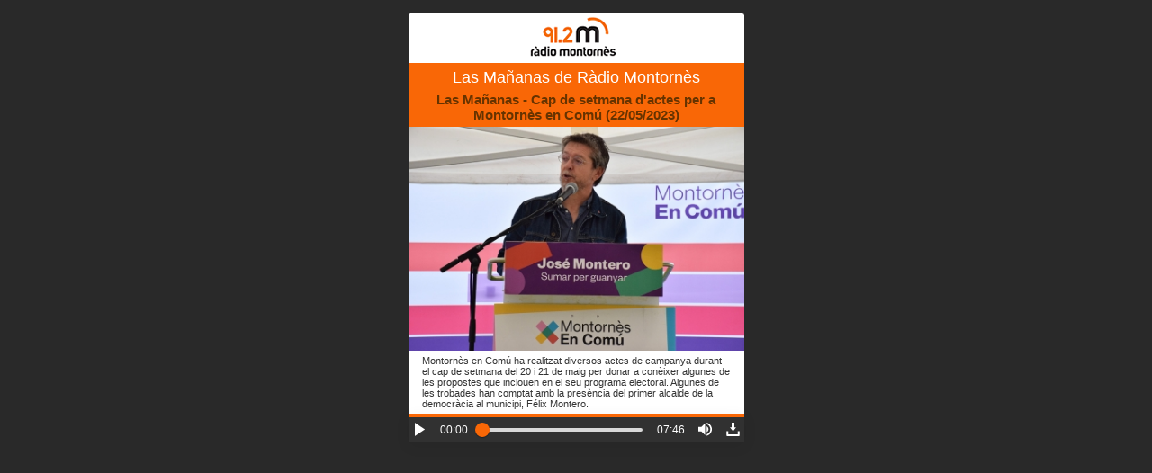

--- FILE ---
content_type: text/html; charset=utf-8
request_url: https://radio.montornes.cat/radios/las-mananas-de-radio-montornes/2023/05/22/las-mananas-cap-de-setmana-d-actes-per-a-montornes-en-comu
body_size: 8428
content:
<!DOCTYPE html PUBLIC "-//W3C//DTD XHTML 1.0 Transitional//EN" "http://www.w3.org/TR/xhtml1/DTD/xhtml1-transitional.dtd">
<html xmlns="http://www.w3.org/1999/xhtml" lang="ca"> <head>
        <script type="text/javascript" src="//ajax.googleapis.com/ajax/libs/jquery/1.7/jquery.min.js"></script>
        <script type="text/javascript" src="//ajax.googleapis.com/ajax/libs/jqueryui/1.8.18/jquery-ui.min.js"></script> <meta http-equiv="Content-Type" content="text/html; charset=utf-8" /> <link rel="stylesheet" type="text/css" media="screen" href="https://radio.montornes.cat/recursos/css/reset.css?v=1689350989" /> <link rel="stylesheet" type="text/css" media="screen" href="https://radio.montornes.cat/recursos/css/estils-pantalla-radio.css?v=1689350989" /> <link href="/radioS3/resources/green-audio-player/dist/css/green-audio-player.min.css" rel="stylesheet" type="text/css" /> <link href="/radioS3/resources/green-audio-player/custom-reproductor-styles/green-audio-player-custom.css" rel="stylesheet" type="text/css" /> <script type="text/javascript" src="/radioS3/resources/green-audio-player/dist/js/green-audio-player.min.js"></script> 
<script type="text/javascript">

  var _gaq = _gaq || [];
  _gaq.push(['_setAccount', 'UA-30150983-1']);
  _gaq.push(['_trackPageview']);

  (function() {
    var ga = document.createElement('script'); ga.type = 'text/javascript'; ga.async = true;
    ga.src = ('https:' == document.location.protocol ? 'https://ssl' : 'http://www') + '.google-analytics.com/ga.js';
    var s = document.getElementsByTagName('script')[0]; s.parentNode.insertBefore(ga, s);
  })();

</script>
<title>Las Mañanas - Cap de setmana d'actes per a Montornès en Comú - Ràdio Montornès</title><script type="text/javascript">$(document).ready(function(){ $('body').data({baseUrl: 'https://radio.montornes.cat', languageBaseUrl: 'https://radio.montornes.cat'}); });</script>
<link rel="stylesheet" href="https://radio.montornes.cat/base/resources/javascript/fancybox/jquery.fancybox-1.3.1.css?v=1646671884" /> 
<link rel="stylesheet" href="https://radio.montornes.cat/base/resources/css/essential.css?v=1646671884" /> 
                        			<style type="text/css">
						
			#fancybox-loading.fancybox-ie div	{ background: transparent; filter: progid:DXImageTransform.Microsoft.AlphaImageLoader(src='https://radio.montornes.cat/base/resources/javascript/fancybox/fancy_loading.png', sizingMethod='scale'); }
			.fancybox-ie #fancybox-close		{ background: transparent; filter: progid:DXImageTransform.Microsoft.AlphaImageLoader(src='https://radio.montornes.cat/base/resources/javascript/fancybox/fancy_close.png', sizingMethod='scale'); }			
			.fancybox-ie #fancybox-title-over	{ background: transparent; filter: progid:DXImageTransform.Microsoft.AlphaImageLoader(src='https://radio.montornes.cat/base/resources/javascript/fancybox/fancy_title_over.png', sizingMethod='scale'); zoom: 1; }
			.fancybox-ie #fancybox-title-left	{ background: transparent; filter: progid:DXImageTransform.Microsoft.AlphaImageLoader(src='https://radio.montornes.cat/base/resources/javascript/fancybox/fancy_title_left.png', sizingMethod='scale'); }
			.fancybox-ie #fancybox-title-main	{ background: transparent; filter: progid:DXImageTransform.Microsoft.AlphaImageLoader(src='https://radio.montornes.cat/base/resources/javascript/fancybox/fancy_title_main.png', sizingMethod='scale'); }
			.fancybox-ie #fancybox-title-right	{ background: transparent; filter: progid:DXImageTransform.Microsoft.AlphaImageLoader(src='https://radio.montornes.cat/base/resources/javascript/fancybox/fancy_title_right.png', sizingMethod='scale'); }
			
			.fancybox-ie #fancybox-left-ico		{ background: transparent; filter: progid:DXImageTransform.Microsoft.AlphaImageLoader(src='https://radio.montornes.cat/base/resources/javascript/fancybox/fancy_nav_left.png', sizingMethod='scale'); }
			.fancybox-ie #fancybox-right-ico	{ background: transparent; filter: progid:DXImageTransform.Microsoft.AlphaImageLoader(src='https://radio.montornes.cat/base/resources/javascript/fancybox/fancy_nav_right.png', sizingMethod='scale'); }
			
			.fancybox-ie .fancy-bg { background: transparent !important; }
			
			.fancybox-ie #fancy-bg-n	{ filter: progid:DXImageTransform.Microsoft.AlphaImageLoader(src='https://radio.montornes.cat/base/resources/javascript/fancybox/fancy_shadow_n.png', sizingMethod='scale'); }
			.fancybox-ie #fancy-bg-ne	{ filter: progid:DXImageTransform.Microsoft.AlphaImageLoader(src='https://radio.montornes.cat/base/resources/javascript/fancybox/fancy_shadow_ne.png', sizingMethod='scale'); }
			.fancybox-ie #fancy-bg-e	{ filter: progid:DXImageTransform.Microsoft.AlphaImageLoader(src='https://radio.montornes.cat/base/resources/javascript/fancybox/fancy_shadow_e.png', sizingMethod='scale'); }
			.fancybox-ie #fancy-bg-se	{ filter: progid:DXImageTransform.Microsoft.AlphaImageLoader(src='https://radio.montornes.cat/base/resources/javascript/fancybox/fancy_shadow_se.png', sizingMethod='scale'); }
			.fancybox-ie #fancy-bg-s	{ filter: progid:DXImageTransform.Microsoft.AlphaImageLoader(src='https://radio.montornes.cat/base/resources/javascript/fancybox/fancy_shadow_s.png', sizingMethod='scale'); }
			.fancybox-ie #fancy-bg-sw	{ filter: progid:DXImageTransform.Microsoft.AlphaImageLoader(src='https://radio.montornes.cat/base/resources/javascript/fancybox/fancy_shadow_sw.png', sizingMethod='scale'); }
			.fancybox-ie #fancy-bg-w	{ filter: progid:DXImageTransform.Microsoft.AlphaImageLoader(src='https://radio.montornes.cat/base/resources/javascript/fancybox/fancy_shadow_w.png', sizingMethod='scale'); }
			.fancybox-ie #fancy-bg-nw	{ filter: progid:DXImageTransform.Microsoft.AlphaImageLoader(src='https://radio.montornes.cat/base/resources/javascript/fancybox/fancy_shadow_nw.png', sizingMethod='scale'); }
			</style>
			<script type="text/javascript">
			jQuery(function() {
				jQuery('.brcm-image a[rel=brcm-group-images]').fancybox({type:'image'});
			});
			</script>			
		
</head> <body> <div class="envoltori-reproductor"> <div class="brcm-radio-module"> <div class="brcm-cms-flash-messages"></div>
<script type="text/javascript">

$(document).ready(function(){
	var ua = navigator.userAgent;
	var re  = new RegExp("MSIE ([0-9]{1,}[\.0-9]{0,})");
});

</script>


	<div class="brcm-listen">
	
        <div class="brcm-program-info">

            <h1 class="brcm-program">Las Mañanas de Ràdio Montornès</h1>
            <h2 class="brcm-edition">Las Mañanas - Cap de setmana d'actes per a Montornès en Comú (22/05/2023)</h2>
                                        <div class="podcast_detail">
                    <img class="podcast_detail-image" alt="Las Mañanas - Cap de setmana d'actes per a Montornès en Comú" src="https://radio.montornes.cat/imatge/9698/23052023%20Jose%20Montero%20Montornes%20en%20Comu%201a.jpg?amplada-maxima=400">
                </div>
                        <div class="brcm-edition-description"><p>Montornès en Comú ha realitzat diversos actes de campanya durant el cap de setmana del 20 i 21 de maig per donar a conèixer algunes de les propostes que inclouen en el seu programa electoral. Algunes de les trobades han comptat amb la presència del primer alcalde de la democràcia al municipi, Félix Montero.</p></div>
        </div> <!-- end of brcm-program-info -->

        <div class="green-player player-accessible individual">
            <audio>
                <source src="//radio_montornes_cat.s3.amazonaws.com/20230522_LM_Noti_Acte_Central_Montornes_En_Comu.mp3" type="audio/mpeg">
            </audio>
        </div>
	</div>

<script type="text/javascript">
	jQuery(document).ready(function() {
        new GreenAudioPlayer('.green-player');

        GreenAudioPlayer.init({
            stopOthersOnPlay: true,
            enableKeystrokes: true,
            showTooltips: true,
            showDownloadButton: true
        });

		$('.download__link').click(function(e) {
			e.preventDefault();

			$.post('').success(function (data) {
				window.location.assign("http://radio_montornes_cat.s3.amazonaws.com/20230522_LM_Noti_Acte_Central_Montornes_En_Comu.mp3");
			});

		});
	});
</script>
 </div> <!-- end of brcm-radio-module --> </div> <!-- end of envoltori-reproductor --> <script type="text/javascript" src="https://radio.montornes.cat/base/resources/javascript/fancybox/jquery.fancybox-1.3.1.js?v=1646671884"></script> 

</body> </html>

--- FILE ---
content_type: text/css
request_url: https://radio.montornes.cat/recursos/css/reset.css?v=1689350989
body_size: -22
content:
body,div,dl,dt,dd,ul,li,h1,h2,h3,h4,h5,h6,pre,form,fieldset,input,textarea,p,blockquote,th,td { 
	margin:0;
	padding:0;
}

table {
	border-collapse:collapse;
	border-spacing:0;
}

fieldset,img { 
	border:0;
}

ul {
	list-style:none;
}

caption,th {
	text-align:left;
}

h1,h2,h3,h4,h5,h6 {
	font-size:100%;
	font-weight:normal;
}

abbr,acronym { border:0;
}


--- FILE ---
content_type: text/css
request_url: https://radio.montornes.cat/recursos/css/estils-pantalla-radio.css?v=1689350989
body_size: 4040
content:
html,body {height:100%}

body {
font-family:Arial, Helvetica, sans-serif;
font-size:76%;
color:#333333;
background-color:#E0E0E0;
}

/***********************************************
estructura
***********************************************/

div.envoltori-general-1 {
background:transparent url(../images/fons-envoltori-1.jpg) 0 0 repeat-x;
}

div.envoltori-general-2 {
width:1000px;
margin:0 auto;
padding:1px 0;
background:transparent url(../images/fons-envoltori-2.jpg) 0 0 no-repeat;
}

div.capcalera {
margin:7px auto 6px auto;
width:799px;
background:white url(../images/fons-caixa-inferior.gif) left bottom no-repeat;
overflow:hidden;
}
	
	div.capcalera h1 {
	float:left;
	width:198px;
	}
	
	div.capcalera div.navegacio-general {
	float:right;
	width:601px;
	padding-top:22px;
	/* padding-bottom:7px; */
	background:transparent url(../images/fons-navegacio-general.gif) right top no-repeat;
	font-size:91.7%;
	}
	
	div.navegacio-general div.brcm-navigation {float:left;}
	
		div.capcalera div.navegacio-general div.brcm-navigation > ul {
		/* background:#171717 url(../images/fons-navegacio-primer-nivell.jpg) left bottom repeat-x; */
		background:#171717;
		float:left;
		width:601px;
		padding-top:9px;
        position:relative;
        /* margin-bottom:20px; */
		}
		div.capcalera div.navegacio-general div.header-box{
			background:#171717;
			float: left;
			width: 100%;
		}
		div.capcalera div.navegacio-general div.header-box form{
			float: right;
			background: #171717;
			margin-right: 17px;
			margin-bottom: 12px;
		}
		div.capcalera div.navegacio-general div.header-box label{
			float: left;
			color: #fff;
			margin-right: 5px;
			width: 50px;
			line-height: 130%;
		}
		div.capcalera div.navegacio-general div.header-box input[type="text"]{
			float: left;
			width: 142px;
			padding: 3px;
		}
		div.capcalera div.navegacio-general div.header-box input[type="submit"]{
			background:transparent url(../images/search-button.jpg) right top no-repeat;
			float: left;
			text-indent: -9999px;
			width: 41px;
			border: 0px;
			height: 26px;
			cursor: pointer;
		}

        div.capcalera div.navegacio-general div.brcm-navigation > ul > li {float:left}
		
			div.capcalera div.navegacio-general div.brcm-navigation > ul > li > span {
			float:left;
			padding:5px 15px 27px 15px;
			}
			
				div.capcalera div.navegacio-general div.brcm-navigation > ul > li > span a {
				color:#DFDFDF;
				text-decoration:none;
				float:left;
				border-bottom:2px solid #666666;
				padding-bottom:5px;
				}
				
					div.capcalera div.navegacio-general div.brcm-navigation > ul > li > span a:hover {
					border-bottom-color:#F96C0F;
					color:white;
					}
					
			/* quan està activat */
			/* div.capcalera div.navegacio-general div.brcm-navigation > ul > li.brcm-active-node > span,
			div.capcalera div.navegacio-general div.brcm-navigation > ul > li.brcm-current-node > span {
			background:transparent url(../images/fons-vincle-segon-nivell-activat.gif) bottom center no-repeat;
			} */

			
				div.capcalera div.navegacio-general div.brcm-navigation > ul > li.brcm-active-node > span a {
				color:white;
				font-weight:bold;
				border-bottom-color:#F96C0F;
				}
		
        /* navegació de segon nivell */
        div.capcalera div.navegacio-general div.brcm-navigation ul ul {display:none}

        div.capcalera div.navegacio-general div.brcm-navigation ul li.brcm-active-node ul {display:block}

		div.capcalera div.navegacio-general div.brcm-navigation ul ul {
        position:absolute;
        left: 15px;
        top: 62px;
		width:586px;
		}
		
			div.capcalera div.navegacio-general div.brcm-navigation ul ul span {
			background:transparent url(../images/separador-vincles-navegacio-segon-nivell.gif) right bottom no-repeat;
			padding-right:11px;
			margin-right:10px;
			float:left;
			}
			
				div.capcalera div.navegacio-general div.brcm-navigation ul ul li.brcm-last-item span {
				background-image:none;
				margin-right:0;
				padding-right:0;
				}
		
                    div.capcalera div.navegacio-general div.brcm-navigation ul ul a {
                    color:#1D1D1D;
                    text-decoration:none;
                    float:left;
                    padding-top:3px;
                    }
			
                    div.capcalera div.navegacio-general div.brcm-navigation ul ul a:hover {
                    text-decoration:underline;
                    }
			
                        div.capcalera div.navegacio-general div.brcm-navigation ul ul span.brcm-current-node a,
                        div.capcalera div.navegacio-general div.brcm-navigation ul ul span.brcm-active-node a {
                        font-weight:bold;
                        color:#F96C0F;
                        }

div.accessos-directes-1 {
margin:0 auto 6px auto;
width:799px;
background:white url(../images/fons-caixa-superior.gif) left top no-repeat;
}

	div.accessos-directes-2 {
	padding:5px;
	width:789px;
	overflow:hidden;
	background:transparent url(../images/fons-caixa-inferior.gif) left bottom no-repeat;
	}
	
	div.accessos-directes-2 div.en-directe {
	float:left;
	width:390px;
	height:119px;
	background:transparent url(../images/fons-radio-en-directe.jpg) 0 0 no-repeat;
	}
	
	div.accessos-directes-2 div.a-la-carta {
	float:right;
	width:390px;
	height:119px;
	background:transparent url(../images/fons-radio-a-la-carta.jpg) 0 0 no-repeat;
	}
	
	div.accessos-directes-2 h2,
	div.accessos-directes-2 p {
	margin:0 30px 0 140px;
	color:white;
	}
	
		div.accessos-directes-2 h2 {
		padding-top:30px;
		padding-bottom:5px;
		font-size:233%;
		font-weight:bold;
		}
		
		div.accessos-directes-2 p {
		font-size:91%;
		}
		
		div.accessos-directes-2 a {
		color:white;
		text-decoration:none;
		}

div.rapid-links {
    margin-left: 140px;
    margin-top: 5px;
}
div.rapid-links a {
    background: white;
    color: #f47816;
    font-weight: bold;
    border-radius: 3px;
    padding: 2px;
}

		
			div.accessos-directes-2 a:hover {text-decoration:underline}

div.continguts-1 {
margin:0 auto 6px auto;
width:799px;
background:white url(../images/fons-caixa-superior.gif) left top no-repeat;
}

	div.continguts-2 {
	padding-bottom:14px;
	padding-left:15px;
	background:transparent url(../images/fons-caixa-continguts-inferior.gif) left bottom no-repeat;
	}
	
		div.continguts-3 {
		background:transparent url(../images/microfon.jpg) right bottom no-repeat;
		padding-right:15px;
		}
		
			div.continguts-4 {
			background:transparent url(../images/fons-continguts-3.gif) 0 0 repeat-y;
			width:100%;
			overflow:hidden;
			min-height:400px;
			line-height:145%;
			padding:15px 0;
			}
				
				div.continguts-4 div.textos {
				width:570px;
				float:left;
				}

                    div.continguts-4 div.banners-peu-de-pagina  {
                    width:100%;
                    overflow:hidden;
                    }

                        div.continguts-4 div.banners-peu-de-pagina  * {float:left}

                        div.continguts-4 div.banners-peu-de-pagina span.banner {margin:0 10px 10px 0}
					
				div.continguts-4 div.banners {
				width:170px;
				float:right;
				padding-bottom:132px;
				}


                div.continguts-4 div.banners div.ultims-tweets {
                margin-bottom:15px;
                padding:48px 0 10px 0;
                background:#DDDDDD url(../images/logo-twitter.png) center 10px no-repeat;
                border-radius:5px;
                }

                    div.continguts-4 div.banners div.ultims-tweets div.twtr-ft {display:none}

/* Vista model sense banners */

div.continguts-1.sense-banners div.continguts-3,
div.continguts-1.sense-banners div.continguts-4 {
background-image:none;
}

div.continguts-1.sense-banners div.textos {
float:none;
width:auto;
background-image:none;
}

/* Peu */
div.peu-de-pagina {
margin:0 auto 6px auto;
width:800px;
overflow:hidden;
height:30px;
line-height:30px;
background-color: #000;
font-size:83.3%;
color:white;
}

	div.peu-de-pagina strong {
	font-weight:bold;
	font-size:109%;
	}
	
	div.peu-de-pagina a {
	text-decoration:none;
	color:#393939;
	}

	div.peu-de-pagina p.domini {
	float:left;
	padding-left:15px;
	}
	
	div.peu-de-pagina p.adreca {
		text-align: center;
	padding-right:15px;
	}

div.firma {
margin:0 auto 6px auto;
width:800px;
font-size:83.3%;
color:#666666;
text-align:center;
}

	div.firma a {
	color:#666666;
	text-decoration:none;
	}

/***********************************************
estils text
***********************************************/

/* títols */
div.continguts-1 h1,
div.continguts-1 h2,
div.continguts-1 h3 {
line-height:normal;
}

div.continguts-1 h1 {
font-family:"trebuchet MS",Arial, Helvetica, sans-serif;
font-size:208%;
font-weight:bold;
margin-bottom:10px;
}

.butons{
        padding-top:10px;}
.butons a{
        background-color:#FFF;
        padding:3px 5px;
        border-radius:2px;
        font-weight:bold;

        color:#F56E03!important;}


div.continguts-1 h2 {
font-size:125%;
font-weight:bold;
color:#F96C0F;
margin-top:10px;
margin-bottom:5px;
}

div.continguts-1 h3 {
font-size:110%;
font-weight:bold;
margin-top:10px;
margin-bottom:5px;
}

/* paràgrafs i llistes */
div.continguts-1 p,
div.continguts-1 ol,
div.continguts-1 ul,
div.continguts-1 .hasMargin {
margin-top:0;
margin-bottom:10px;
}

div.continguts-1 ul li {
background:transparent url(../images/punt-llista-1.gif) 0 3px no-repeat;
padding-left:15px;
margin-bottom:5px;
}

div.continguts-1 a {
color:#F96C0F;
}

/* imatges */
div.continguts-1 div.brcm-image img {
background-color:#FFFFFF;
border:1px solid #CCCCCC;
padding:3px;
}

	 div.brcm-image a:hover img {
	border-color:#F96C0F;
	color:#F96C0F;
	}
	
div.continguts-1 div.brcm-caption {
color:#666666;
margin:3px 0 0 0;
font-size:91%;
}

/* formularis */

form.formulari div.camp {
margin:15px 0;
}

	form.formulari div.camp div.titol {
	font-weight:bold;
	margin-bottom:3px;
	}

form.formulari div.camp span.requerit {
color:red;
}

form.formulari div.camp div.errors {
color:red;
font-size:91%;
}

form.formulari div.avis-legal {
font-size:91%;
}

form.formulari input,
form.formulari textarea {
font-family:inherit;
font-size:inherit;
}

/***********************************************
mòduls
***********************************************/

/* programes */
div.brcm-radio-module ul.brcm-list-of-programs li {
padding:0 !important;
margin-bottom:5px !important;
background-image:none;
width:100%;
overflow:hidden;
}

	div.brcm-radio-module ul.brcm-list-of-programs li a.brcm-thumbnail {
	float:left;
	margin-right:12px;
	}
	
		div.brcm-radio-module ul.brcm-list-of-programs li a.brcm-thumbnail img {
		background-color:#FFFFFF;
		border:1px solid #CCCCCC;
		padding:3px;
		}
		
			div.brcm-radio-module ul.brcm-list-of-programs li a.brcm-thumbnail:hover img {
			border-color:#F96C0F;
			color:#F96C0F;
			}
	
	div.brcm-radio-module ul.brcm-list-of-programs li a.brcm-title {
	font-size:116%;
	font-weight:bold;
	}
	
	div.brcm-radio-module ul.brcm-list-of-programs li div.brcm-description {
	margin-top:5px;
	}

/* Modificat DA */
div.brcm-radio-module div.brcm-program-detail{
	float:left;
	width: 100%;
}
/* Fi Modificat DA */

div.brcm-radio-module div.brcm-program-detail div.brcm-thumbnail {
float:left;
margin-right:12px;
}

div.brcm-radio-module div.brcm-program-detail div.brcm-thumbnail img {
background-color:#FFFFFF;
border:1px solid #CCCCCC;
padding:3px;
}

div.brcm-radio-module div.brcm-program-detail div.brcm-past-editions {
clear:left;
padding-top:12px;
}
div.brcm-radio-module div.brcm-program-detail div.brcm-past-editions option[disabled="disabled"]{display:none;}
div.brcm-radio-module div.brcm-program-detail form {margin:10px 0}

div.brcm-radio-module div.brcm-program-detail div.brcm-past-editions h4 {
padding-top:12px;
margin-top:0;
background:transparent url(../images/fons-puntejat-1.gif) 0 0 repeat-x;
}

div.brcm-radio-module div.brcm-program-detail div.brcm-past-editions li {
margin-bottom:10px;
}

div.brcm-radio-module div.brcm-program-detail div.brcm-past-editions span.brcm-date {
font-size:91%;
color:#666666;
margin-right:3px;
}

/* Modificat DA */
div.brcm-radio-module div.brcm-program-list{
	float:left;
	margin-bottom: 20px;
	width: 100%;
}

div.brcm-radio-module div.brcm-program-list h2 {
	color: #000;
	margin: 30px 0 10px 0;
	font-size: 150%;
}
/*div.brcm-radio-module div.brcm-program-list ul.brcm-list-of-past-editions {
	height: 300px;
	overflow: hidden;
}
div.brcm-radio-module div.brcm-program-list ul.brcm-list-of-past-editions:after {
	content: '';
	display: block;
	position: absolute;
	width: 100%;
	height: 100px;
	z-index: 1;
	top: calc(100% - 100px);
	left: 0;
	background: linear-gradient(0deg, rgba(255,255,255,1) 0%, rgba(255,255,255,0) 100%);
}*/
div.brcm-radio-module div.brcm-program-list div.container {
	position: relative;
	margin: 25px 0;
}
div.brcm-radio-module div.brcm-program-list label {
	position: absolute;
	top: calc(100% + 10px);
	cursor: pointer;
	font-weight: bold;
}
div.brcm-radio-module div.brcm-program-list input {
	display: none;
}
/*div.brcm-radio-module div.brcm-program-list label:after {
	content: "+ Mostrar més programes";
}
div.brcm-radio-module div.brcm-program-list input:checked + label:after {
	content: "- Mostrar menys programes";
}
div.brcm-radio-module div.brcm-program-list input:checked ~ ul.brcm-list-of-past-editions {
	height: 100%;
}
div.brcm-radio-module div.brcm-program-list input:checked ~ ul.brcm-list-of-past-editions:after {
	display: none;
}*/
div.brcm-radio-module div.brcm-program-list div.pagination {
	position: relative;
	margin-bottom: 25px;
	text-align: center;
}
div.brcm-radio-module div.brcm-program-list div.pagination a{
	display: none;
	padding: 5px;
	border: 1px solid rgb(249 108 15);
	border-radius: 50%;
	width: 17px;
	text-align: center;
	text-decoration:none;
	margin: 2px;
}
div.brcm-radio-module div.brcm-program-list div.pagination a.visible {
	display: inline-block;
}
div.brcm-radio-module div.brcm-program-list div.pagination a.active,
div.brcm-radio-module div.brcm-program-list div.pagination a:hover{
	background: rgb(249 108 15);
	color: #fff;
}
/* Fi Modificat DA */

/* reproductor */
div.envoltori-reproductor {
height:100%;
background-color:#292929;
}

div.envoltori-reproductor div.brcm-radio-module {
padding:15px;
}

div.envoltori-reproductor div.brcm-radio-module div.brcm-listen {
margin:0px auto;
width:373px;
text-align:center;
background:white url(../images/fons-reproductor-1.gif) left bottom no-repeat;
}

div.brcm-listen div.brcm-program-info {
background:transparent url(../images/fons-reproductor-2.gif) left top no-repeat;
padding-top:55px;
}

div.brcm-listen div.brcm-program-info h1 {
background-color:#F96706;
font-size:150%;
color:white;
padding:5px 15px;
}

div.brcm-listen div.brcm-program-info h2 {
background-color:#F96706;
font-size:125%;
color:#663300;
padding:0 15px 5px 15px;
font-weight:bold;
}

div.brcm-listen div.brcm-program-info div.brcm-edition-author,
div.brcm-listen div.brcm-program-info div.brcm-edition-description {
font-size:91%;
margin:5px 15px;
text-align:left;
}

div.brcm-listen div#brcm-player {
margin-top:5px;
padding:5px 10px 10px 10px;
text-align:center;
}

.ultims-tweets iframe {
    min-width: 171px !important;
}

.continguts-4 div.jp-audio {
    width: 300px;
    float: left;
}

/*programes radio table*/

table.rwd-table {
		width: 100%;
		text-align: center;
	}
	.rwd-table td, .rwd-table th{
		border: 1px solid #F77E00;
	}
	.rwd-table th{
		background: #372C1F;
		color: white;
		font-size: 14px;
		padding: 7px;
    text-align:center;
	}
	.rwd-table td.no-program{
		background: #e1e1e1;
	}
	.rwd-table a, div.continguts-1 .rwd-table a{
		font-weight: bold;
		text-decoration: none;
		display: block;
		padding: 4px 7px;
        color:#372C1F;
        height:100%;
        box-sizing: border-box;
        line-height:15px;
	}
	.rwd-table a:hover, div.continguts-1 .rwd-table a:hover{
		background: #F77E00;
		color: white;
	}
	.rwd-table + .weekend-message{
		text-align: center;
		font-size: 16px;
		color: #F77E00;
		margin: 15px 0;
		padding: 5px 0;
		border-top: 1px dotted #F77E00;
		border-bottom: 1px dotted #F77E00;
        line-height:26px;
	}
.slot{
    height:30px;
    border-bottom:1px solid #e1e1e1;
    overflow:hidden;
}
.rwd-table td.hour .slot a:hover{
    cursor:default;
}
.slot:hover{
    background:#F2EDE8;
}
.slot__x2{height:61px;}
.slot__x3{height:92px;}
.slot__x4{height:123px;}
.slot__x5{height:154px;}
.slot__x6{height:185px;}
.slot__x7{height:216px;}
.slot__x8{height:247px;}
.slot__x9{height:278px;}
.slot__x10{height:301px;}
.slot__x11{height:340px;}
.slot__x12{height:371px;}
.slot__x13{height:402px;}
.slot__x14{height:433px;}
.slot__x15{height:464px;}
.slot__x16{height:495px;}
.slot__x17{height:526px;}
.slot__x18{height:557px;}
.slot__x19{height:588px;}
.slot__x20{height:619px;}


div.continguts-1 .ui-tabs-nav{
    display:table;
    margin:0 0 20px 0;
    border-bottom:6px solid #F96C0F;
    width: 100%;
    font-weight:bold;
}
.ui-tabs-nav li{
    display:table-cell;
    border-top:1px solid #F96C0F;
    border-left:1px solid #F96C0F;
    border-right:1px solid #F96C0F;
    border-radius:4px 4px 0 0;
}
div.continguts-1 ul.ui-tabs-nav li{
    background:none;
    padding-left: 0;
}
.ui-tabs-nav li a{
    display:block;
    padding:5px 15px;
    text-decoration:none;
}
.ui-tabs-nav li.ui-tabs-active a{
    background:#F96C0F;
    color:white;
}
.ui-tabs-nav li:hover a{
    background:#F96C0F;
    color:white;
}
.rwd-table td.schedule-time{width:70px;}

.envoltori-general-2 .brcm-flexslider{
margin: 0px;
    border: none;
}
.envoltori-general-2 .brcm-flexslider li{
background: none;
    padding-left: 0;
}
div.brcm-radio-module ul.brcm-list-of-programs li a.brcm-title{
    text-decoration:none;
    font-size: 125%;
    font-weight: bold;
    color: #F96C0F;
    margin-top: 10px;
    margin-bottom: 5px;
}
.brcm-list-of-programs .brcm-description p{ font-style:normal;font-size:12.16px;color:black;}


.top-bar-ajuntament {
	text-align: right;
	background-color: #000;
	padding: 6px 5px 4px;
	margin-bottom: 0;
	color: #fff;
	line-height: 1;
}

.top-bar-ajuntament .center-wrapper{
	width: 100%;
	max-width: 799px;
	margin: auto;
}

.top-bar-ajuntament a {
	line-height: 1;
}

.podcasts{
	margin-top: 30px;
}

.podcast_wrapper{
	margin-bottom: 15px;
}

.podcasts a.podcast{
	display: flex;
	align-items: center;
	background-color: #F7F7F7;
	text-decoration: none;
	color: #333333;
	transition: background-color 0.2s ease-in-out;
	border-radius: 6px;
	overflow: hidden;
	line-height: 1.2;
	padding-right: 10px;
}

.podcasts a.podcast:hover{
	background-color: #F96C0F;
}



.podcast_image{
	width: 18%;
	height: auto;
	max-width: 200px;
	display: block;
}

.podcast_content{
	padding: 10px 20px 10px 15px;
	width: auto;
	max-width: 360px;
}

.podcasts p.podcast_date{
	margin-bottom: 5px;
}

.podcasts h3.podcast_title{
	margin: 0;
	line-height: 1.4;
}

.podcasts a.podcast:hover .podcast_play-icon{
	background-image: url(../images/play_hover.png);
}

.podcast_play-icon{
	box-sizing: border-box;
	width: 36px;
	height: 35px;
	background-image: url(../images/play.png);
	background-repeat: no-repeat;
	background-size: cover;
	display: block;
	margin-left: auto;
	margin-right: 10px;
	
}







--- FILE ---
content_type: text/css
request_url: https://radio.montornes.cat/radioS3/resources/green-audio-player/custom-reproductor-styles/green-audio-player-custom.css
body_size: 260
content:
.green-player {
    width: auto;
    background: #313131;
    border-radius: 0;
    border-top: 4px solid #F96706;
    height: auto;
    padding: 5px;
}

.green-player.individual {
    width: 100%;
}

.green-player.direct .controls__total-time {
    display: none;
}

.play-pause-btn path, .volume__button path {
    fill: #fff;
}

.green-audio-player .volume .volume__button.open path {
    fill: #F96706;
}

.green-audio-player .volume .volume__controls.top {
    bottom: 30px;
    left: -10px;
}

.play-pause-btn svg {
    width: 15px!important;
    height: 15px!important;
}

.green-audio-player .volume .volume__button svg {
    width: 15px!important;
    height: 15px!important;
}

.controls span {
    color: #fff;
    font-size: 12px;
}

.green-audio-player .slider .gap-progress {
    background-color: #6D6D6D;
}

.green-audio-player .slider .gap-progres,
.green-audio-player .slider .gap-progress .pin {
    background-color: #F96706;
}

.green-audio-player .volume .volume__controls {
    background: #313131;
}

.test {
    color: #F96706;
    color: #313131;
    color: #FFF;
    color: #6D6D6D;
}

.green-audio-player.individual .download {
    display: block;
}

.download__link path {
    fill: #fff;
}

.download__link svg {
    width: 15px!important;
    height: 15px!important;
}



--- FILE ---
content_type: text/css
request_url: https://radio.montornes.cat/base/resources/css/essential.css?v=1646671884
body_size: 5831
content:
/**********************************************************************
 * Estils mínims que necessita el CMS
 *
 * - Es carrega a la part pública
 * - No s'ha d'alterar el disseny original de l'usuari
 * - Tots els ids i classes han d'anar prefixats
 * - Es carrega al principi del <head> de manera que l'usuari pot 
 *   modificar-los més tard.
 **********************************************************************/

/**********************************************************************
 * Missatges
 **********************************************************************/

.message { border: 2px solid; border-radius: 5px; -moz-border-radius: 5px; padding: 0.7em; width: 70%; margin: 1.5em auto }
.message.notice { color: #333; border-color: #ccc; background-color: #fafafa }
.message.error { color: #800; border-color: #c66; background-color: #fff6f6 }
.message.ok { color: #050; border-color: #9c9; background-color: #f6fff0 }

/**********************************************************************
 * Helper per mostrar fitxers adjunts
 **********************************************************************/

div.brcm-attachment a {
padding:2px 0 2px 22px;
background-position:0 2px;
background-repeat:no-repeat;
background-image:url(../images/silk/page_white.png)
}
	
	div.brcm-attachment.brcm-text a {background-image:url(../images/silk/page_white_word.png)}
	div.brcm-attachment.brcm-excel a {background-image:url(../images/silk/page_white_excel.png)}
	div.brcm-attachment.brcm-powerpoint a {background-image:url(../images/silk/page_white_powerpoint.png)}	
	div.brcm-attachment.brcm-pdf a {background-image:url(../images/silk/page_white_acrobat.png)}
	div.brcm-attachment.brcm-zip a {background-image:url(../images/silk/page_white_compressed.png)}

div.brcm-attachment span.brcm-size {
font-size:91%;
color:#666666;
}

div.brcm-attachment div.brcm-description {
margin-top:3px;
font-size:91%;
}


/**********************************************************************
 * Formularis
 **********************************************************************/

div.brcm-form form {text-align: left;}

	div.brcm-form div.brcm-field, div.brcm-field {margin: 1.5em 0;
	margin-top:1.5em;}

		div.brcm-form div.brcm-field div.brcm-title {
		font-weight: bold;
		margin-bottom:0.25em;
		}
		
			div.brcm-form span.brcm-required {
			color:#CC3300;
			font-size:140%;
			font-weight:bold;
			padding:0 0.1em;
			vertical-align:-20%;
			}

	div.brcm-form div.brcm-field div.brcm-option {margin-bottom:0.25em;}

	div.brcm-form  div.brcm-field div.brcm-info {
	color:#666666;
	font-size:91%;
	}

div.brcm-form  div.brcm-field div.brcm-errors {
color: #c30;
font-weight: bold;
}
.brcm-errors {
color: #c30;
font-weight: bold;
}
div.brcm-form div.brcm-legal-information {
margin: 1em 0;
padding:1em 0;
border: solid #eee;
border-width: 1px 0;
font-size: 90%;
}

div.brcm-form div.brcm-actions {margin: 1em 0;}

div.brcm-sent-form dl dt {
font-weight: bold;
margin-top: 1em;
}

div.brcm-sent-form dl dd {
margin: 0;
margin-bottom: 1em;
}

.Field .Info,  .brcm-description {
    color: #666;
    font-size: 0.9em;
    font-style: italic;
    padding: 3px 0 0;
}

.brcm-field button {
	margin-top:2em;
	font-size:1.2em;
	min-height:2.5em;
	cursor:pointer;}
	
input[type="radio"], input[type="checkbox"]{
	margin-right:4px;
	cursor:pointer;}	

#recaptcha_widget{
	width: 100%;
	max-width: 300px;
}
#recaptcha_image {
	/*width: 100%!important;
	height: 92px!important;*/
	max-width: 300px;
}
#recaptcha_image img{
	width: 100%;
	height: auto;
}
#recaptcha_response_field {
	clear: both;
	width: 100%;
	margin: 10px 0;
}

.brcm-f-a-l-s-e-email-field {
	display:none;
	position: absolute;
	left: -99000px;
}

/**********************************************************************
 * Disposició de fotografies
 **********************************************************************/

img {
max-width:100%;
-ms-interpolation-mode: bicubic;
}
.brcm-googlemaps-map img {max-width: none;}

/* contenidors imatges*/
div.brcm-generic-element-with-images-on-the-right div.brcm-group-of-images,
div.brcm-news-module div.brcm-news-detail div.brcm-group-of-images,
div.brcm-calendar-module div.brcm-event-detail div.brcm-group-of-images,
div.brcm-public-announcements-module div.brcm-announcement-detail div.brcm-group-of-images,
div.brcm-directory-module div.brcm-item-detail div.brcm-group-of-images,
div.brcm-projects-module div.brcm-project-detail div.brcm-group-of-images,
div.brcm-services-module div.brcm-service-detail div.brcm-group-of-images {
float:right;
margin-left:10px;
}
div.brcm-generic-element-with-images-on-the-left div.brcm-group-of-images {
float:left;
margin-right:10px;
}

div.brcm-generic-element-with-image-gallery,
div.brcm-gallery-of-images {
width:100%;
overflow:hidden;
}

/* imatges */
div.brcm-generic-element-with-images-on-the-right div.brcm-image-and-caption,
div.brcm-generic-element-with-images-on-the-left div.brcm-image-and-caption,
div.brcm-generic-element-with-image-gallery div.brcm-image-and-caption,
div.brcm-generic-element-with-big-images div.brcm-image-and-caption,
div.brcm-news-module div.brcm-news-detail div.brcm-image-and-caption,
div.brcm-calendar-module div.brcm-event-detail div.brcm-image-and-caption,
div.brcm-public-announcements-module div.brcm-announcement-detail div.brcm-image-and-caption,
div.brcm-directory-module div.brcm-item-detail div.brcm-image-and-caption,
div.brcm-projects-module .brcm-project-detail div.brcm-image-and-caption,
div.brcm-services-module .brcm-service-detail div.brcm-image-and-caption{
margin-bottom:10px;
}

div.brcm-generic-element-with-images-on-the-right div.brcm-image-and-caption,
div.brcm-news-module div.brcm-news-detail div.brcm-image-and-caption,
div.brcm-calendar-module div.brcm-event-detail div.brcm-image-and-caption,
div.brcm-public-announcements-module div.brcm-announcement-detail div.brcm-image-and-caption,
div.brcm-directory-module div.brcm-item-detail div.brcm-image-and-caption,
div.brcm-projects-module .brcm-project-detail div.brcm-image-and-caption,
div.brcm-services-module .brcm-service-detail div.brcm-image-and-caption{
float:right;
clear:right;
}

div.brcm-generic-element-with-images-on-the-left div.brcm-image-and-caption {
float:left;
clear:left;
}

div.brcm-generic-element-with-image-gallery div.brcm-image-and-caption,
div.brcm-gallery-of-images div.brcm-image-and-caption {
float:left;
margin-right:10px;
margin-bottom:10px;
}

div.brcm-image-and-caption div.brcm-caption {
margin-top:5px;
font-size:91%;
}

/**********************************************************************
 * Mòdul cercador
 **********************************************************************/

div.brcm-search-module div.brcm-url {
font-size:91%;
color:#666666;
word-wrap:break-word;
width:100%;
overflow:hidden;
}

/**********************************************************************
 * mòdul notícies
 **********************************************************************/
div.brcm-list-of-news ol {
margin-left:0;
padding-left:0;
list-style:none;
}

div.brcm-list-of-news ol li {
width:100%;
overflow:hidden;
margin-bottom:1em;
}

	div.brcm-list-of-news ol li div.brcm-image-and-caption {
	float:left;
	margin:0 1em 0 0;
	}
	
div.brcm-news-module div.brcm-news-detail .brcm-summary {font-weight:bold;}

/**********************************************************************
 * mòdul d'esdeveniments
 **********************************************************************/


	div.brcm-calendar-navigation a.brcm-previous {float:left}
	div.brcm-calendar-navigation a.brcm-previous:hover {
		background: #D0D0D0;	
	}
	div.brcm-calendar-navigation a.brcm-next {float:right}
	div.brcm-calendar-navigation a.brcm-next:hover {
		background: #D0D0D0;	
	}
	div.brcm-calendar-navigation span.brcm-current {
	width:50%;
	margin:0 auto;
	display:block;
	text-align:center;
	}

div.brcm-list-of-events ol {
	margin-left:0;
	padding-left:0;
	list-style:none;
}

div.brcm-list-of-events ol li {
	width:100%;
	overflow:hidden;
	margin-bottom:1em;
}

	
div.brcm-calendar-module div.brcm-event-detail .brcm-summary {
	font-weight:bold;}


.brcm-calendar {
	padding-bottom:10px;
	 }
 
 
 	.brcm-calendar .brcm-calendar-navigation{
		color:#FFF;
		background-color:#666;
		overflow:hidden;
		width:100%;

		}
		
	.brcm-calendar .brcm-calendar-navigation h3{color:#FFF;
		margin:0px;
		text-align:center;
		font-size:1em;
		padding-top:16px;}
	.brcm-calendar .brcm-calendar-navigation a{
		color:#FFF;
		padding:16px;
		text-decoration:none;
		}
	.brcm-calendar .brcm-calendar-navigation a.brcm-previous{
		float:left;}	
	.brcm-calendar .brcm-calendar-navigation a.brcm-next{
		float:right;}	
	.brcm-calendar table{
		width: 100%!important;
	}	
	.brcm-calendar table td span, .brcm-calendar table {
		background: #EFEFEF;
	}
	.brcm-calendar table td span, .brcm-calendar table td a{
		display:block;
		padding:7px 0px;
		cursor:pointer;
		text-decoration:none;
		color:#666;
		background: #EFEFEF;
		} 
	.brcm-calendar table td span:hover, .brcm-calendar table td a:hover {
		background: #666666;
		color: white;	
	}	
		
	.brcm-calendar table{
		margin:0px;
		border:none;
		text-align:center;
	}
		.brcm-calendar table td{
			border:none;
			padding:0px;
			border:2px solid white;}
		
			.brcm-calendar table td.brcm-active-node a, .brcm-calendar table td.brcm-active-node span {
				background: #B5B5B5;
				color: white;
			}
			
			.brcm-calendar table td.brcm-day-event a, .brcm-calendar table td.brcm-day-event span{
				font-weight:700;
				background-color:#666;
				color:white;}
		
			.brcm-calendar table.brcm-calendar-days td{
				padding-top:10px;
				border:none;
				text-align:center;}
			
			
		
			.brcm-calendar table.brcm-calendar-days td, .brcm-calendar table.brcm-calendar-days td span{
				background-color:#D0D0D0;
				color: #666;
				font-weight: bold;
				text-align: center;
			}

	.brcm-calendar .brcm-current-day a{
		background-color: #333333;
	}
	.brcm-calendar .brcm-selected-day a{
		background-color: #999999;
	}

/**********************************************************************
 * Mòdul butlletí electrònic
 **********************************************************************/
div.brcm-newsletter-module ul.brcm-list-of-modules {
margin:0 inherit !important;
padding:0 !important;
}


div.brcm-newsletter-module ul.brcm-list-of-modules li {
background-image:none !important;
padding:0 !important;
margin:0 0 5px 0 !important;
width:100%;
overflow:hidden;
}

div.brcm-newsletter-module ul.brcm-list-of-modules div.brcm-module,
div.brcm-newsletter-module ul.brcm-list-of-modules div.brcm-select-interests {
float:left;
}

	div.brcm-newsletter-module ul.brcm-list-of-modules li div.brcm-module { /* estat desmarcat */
	width:180px;
	border:1px solid #CDCDCD;
	background-color:#F3F3F3;
	padding:0 10px;
	}

	div.brcm-newsletter-module ul.brcm-list-of-modules li div.brcm-module * {
	float:left;
	height:22px;
	line-height:22px;
	margin-right:5px;
	}
	
	div.brcm-newsletter-module div.brcm-select-interests {width:250px;overflow:hidden}
	
		div.brcm-newsletter-module ul.brcm-list-of-modules div.brcm-show-hide {
		border:1px solid #CDCDCD;
		border-left-width:0;
		background-color:#F3F3F3;
		padding:0 10px;
		height:22px;
		line-height:22px;
		}
		
			div.brcm-newsletter-module ul.brcm-list-of-modules div.brcm-show-hide a {
			padding-left:20px;
			background:transparent url(../images/icona-plegar-desplegar.gif) 0 -36px no-repeat;
			}
			
			div.brcm-newsletter-module ul.brcm-list-of-modules div.brcm-select-interests.brcm-open a {background-position: 0 0;}
	
		div.brcm-newsletter-module div.brcm-select-interests ul {
		height:100px;
		overflow:auto;
		border:1px solid #CDCDCD;
		border-top-width:0;
		padding:10px;
		margin:0 !important;
		}

/**********************************************************************
 * Mòdul comentaris
 **********************************************************************/

div#brcm-list-of-comments div.brcm-comment {margin:1em 0}

/**********************************************************************
 * Mòdul tràmits
 **********************************************************************/

div.div.brcm-procedures-module div.brcm-list-of-procedures ol {
margin-left:0;
padding-left:0;
}

	div.div.brcm-procedures-module div.brcm-list-of-procedures ol li {
	list-style:none;
	padding-left:0;
	margin-left:0;
	}

/**********************************************************************
 * mòdul directori
 **********************************************************************/
div.brcm-directory-module div.brcm-list-of-items ol {
margin-left:0;
padding-left:0;
}

	div.brcm-directory-module div.brcm-list-of-items ol li {
	list-style:none;
	padding-left:0;
	margin-left:0;
	}


/**********************************************************************
 * mòdul serveis
 **********************************************************************/
div.brcm-services-module div.brcm-list-of-services ol {
margin-left:0;
padding-left:0;
}

	div.brcm-services-module div.brcm-list-of-services ol li {
	list-style:none;
	padding-left:0;
	margin-left:0;
	}
	
/**********************************************************************
 * mòdul documents oficials
 **********************************************************************/
div.brcm-public-announcements-module div.brcm-list-of-announcements ol {
margin-left:0;
padding-left:0;
}

	div.brcm-public-announcements-module div.brcm-list-of-announcements ol li {
	list-style:none;
	padding-left:0;
	margin-left:0;
	}
	
/**********************************************************************
 * mòdul projectes
 **********************************************************************/
div.brcm-projects-module div.brcm-list-of-projects ol {
margin-left:0;
padding-left:0;
}

	div.brcm-projects-module div.brcm-list-of-projects ol li {
	list-style:none;
	padding-left:0;
	margin-left:0;
	}

/**********************************************************************
 * Mòdul temes
 **********************************************************************/

div.brcm-categories-module div.brcm-list-of-categories ol,
div.brcm-categories-module div.brcm-list-of-categories ol li {
list-style:none;
margin-left:0;
padding-left:0;
}

/**********************************************************************
 * Miscelània
 **********************************************************************/

.clear,.brcm-clear { 
	clear: both;
	overflow:hidden;
}
.brcm-clear { 
	height:1px;
}
.brcm-clear-br { 
	clear: both;
	height:2em;
	overflow:hidden;
}

.hasMargin { 
	margin: 1.2em 0;
}

a.feed {
	background: url(../images/feed.png) no-repeat 0 center;
	padding-left: 18px;
}

.brcm-clear-br{
	clear: both;
	height:2em;
	overflow:hidden;}


/*Private Pages*/
.brcm-password-page {
	border: 4px solid #CCCCCC;
	background: #FCFCFC;
	border-radius: 7px;
	padding: 15px;
	text-align: center;
	margin: 30px 0;
}
.brcm-password-image {
 	margin: -42px 0 10px 0;
 }
 
.brcm-password-page form {
 	display: table;
 	margin: 0 auto;
 	width: 250px;
 }
 
 .brcm-password-page div.brcm-field div.brcm-title{
	text-align: center;
 }
 
.content .brcm-password-page input[type='password']{
 	width: 91%;
 }
 
.content .brcm-password-page input[type='submit'] {
 	display: table;
 	margin: 0 auto;
 }
/**********************************************************************
  * New Agenda
  **********************************************************************/
  .clearfix:after {content: "."; display: block; height: 0; clear: both; visibility: hidden;}
  .clearfix {display: inline-block;}
  * html .clearfix {height: 1%;}
  .clearfix {display: block;}
  
.brcm-events-main-wrapper div, .brcm-events-main-wrapper span, .brcm-events-main-wrapper h1, .brcm-events-main-wrapper h2, .brcm-events-main-wrapper p, .brcm-events-main-wrapper ul, .brcm-events-main-wrapper ol, .brcm-events-main-wrapper li{
  	-webkit-box-sizing: border-box; 
  	-moz-box-sizing: border-box;   
  	box-sizing: border-box;
  }
  
  .brcm-events-main-wrapper {
  	font-family: inherit, Arial, sans-serif;
  	color: #666;
  }
  .brcm-events-main-wrapper h2 {
  	font-size: 130%;
  }
  .brcm-events-main-wrapper h1 {
  	font-size: 115%;
  }
  .brcm-events-main-wrapper .one-third-column{
  	width: 28%;
  	min-width: 185px;
  	float: left;
  }
  .brcm-events-main-wrapper .two-third-column{
  	width: 68%;
  	float: right;
  }
  .brcm-events-main-wrapper .brcm-events-calendar table {
  	width: 100%;
  	table-layout:fixed;
  	text-align: center;
  	/*border: 3px solid white;*/
  }
  .brcm-events-main-wrapper .brcm-events-calendar thead {
  	background: #666;
  	color: white;
  	width: 100%;
  }
  .brcm-events-main-wrapper .brcm-events-calendar thead th {
  	padding: 5px 0;
  }
  .brcm-events-main-wrapper .brcm-events-calendar th.brcm-events-calendar-previous{
  	text-align: left;
  }
  .brcm-events-main-wrapper .brcm-events-calendar th.brcm-events-calendar-next{
  	text-align: right;
  }
  .brcm-events-main-wrapper .brcm-events-calendar th.brcm-events-calendar-previous a, .brcm-events-calendar th.brcm-events-calendar-next a {
  	display: block;
  	padding: 0 5px;
  }	
  .brcm-events-main-wrapper .brcm-events-calendar th.brcm-events-calendar-previous:hover, .brcm-events-calendar th.brcm-events-calendar-next:hover {
  	background: #D0D0D0;
  }
  .brcm-events-main-wrapper .brcm-events-calendar th.current-month {
  	text-align: center;
  	color: white;
  }
  .brcm-events-main-wrapper .brcm-events-calendar th.brcm-events-calendar-previous img, .brcm-events-calendar th.brcm-events-calendar-next img {
  	margin: 0 5px;
  }
  .brcm-events-main-wrapper .brcm-events-calendar table th {
  	padding: 5px 0;
  }
  .brcm-events-main-wrapper .brcm-events-calendar table td {
  	background: #EFEFEF;
  	border: 2px solid white;
  	position: relative;
  	border-spacing:2px;
  	padding: 0;
  }
  @-moz-document url-prefix() { 
      .brcm-events-main-wrapper .brcm-events-calendar table td {
       position: static;
    }
  }
  .brcm-events-main-wrapper .brcm-events-calendar table td a, .brcm-events-calendar table td span {
  	display: block;
  	padding: 5px 0;
  	transition: background 0.1s ease-in-out;
  	color: #666;
  }
  .brcm-events-main-wrapper .brcm-events-calendar table td a:empty {
  	display: none;
  }
  .brcm-events-main-wrapper .brcm-events-calendar table td a:hover, .brcm-events-main-wrapper .brcm-events-calendar table td span:hover {
  	background: #666666;
  	color: white;
  }
  .brcm-events-main-wrapper .brcm-events-calendar tbody th {
  	background:#D0D0D0;
  	padding: 4px 0;
  	text-align: center;
  }
  .brcm-events-main-wrapper .brcm-events-calendar .brcm-current-day a, .brcm-events-main-wrapper .brcm-events-calendar .brcm-current-day span{
  	background: #B5B5B5;
  	color: white;
  }
  .brcm-events-main-wrapper .brcm-events-calendar .brcm-selected-day {
  	background: #666666;
  	color: white;
  }
  .brcm-events-main-wrapper .brcm-events-calendar .relative {
  	position: relative;
  }
  .brcm-events-main-wrapper .brcm-events-calendar td.brcm-day-with-events a{
  	background: #6a6a6a;
  	color: white;
  }
  /*
  .brcm-events-main-wrapper .brcm-events-calendar td.brcm-day-with-events a:after{
  	content: url(../images/dot.png);
  	position: absolute;
  	right: 2px;
  	bottom: 2px;
  }
  */
  .brcm-events-main-wrapper .brcm-events-calendar .tip {
  	font-style: italic;
  	font-size: 80%;
  	background: url(../images/icon-info.png) no-repeat;
  	padding: 3px 0 0 30px;
  	min-height: 25px;
  	margin: 5px 0;
  }
  .brcm-events-main-wrapper .brcm-province-events-filter, .brcm-events-calendar, .brcm-events-categories {
  	margin: 15px 0;
  }
  .brcm-events-main-wrapper .brcm-province-events-filter select {
  	-webkit-appearance: none;
  	    -moz-appearance: none;
  	    appearance: none;	
  	    background: url(../images/arrow-province-events-filter-down.png) no-repeat 98% center;
  	    width: 90%;
  	    padding: 5px 10px;
  	    border: 1px solid #B8B8B8;
  	    border-radius: 4px;
  }
  @-moz-document url-prefix() {
      .brcm-events-main-wrapper .brcm-province-events-filter select {	
      	    background: none;
      }
  }
  
  .brcm-events-main-wrapper .brcm-events-categories ul {
  	padding: 0 10px;
  }
  .brcm-events-main-wrapper .brcm-events-categories li {
  	background: url(../images/arrow-list-item.png) no-repeat left center;
  	padding: 5px 10px 5px 15px;
  	list-style-type: none;
  }
  .brcm-events-main-wrapper .brcm-events-categories li a {
  	color: #666;
  }
  .brcm-events-main-wrapper .brcm-events-categories li a:hover {
  	text-decoration: underline;	
  }
  .brcm-events-main-wrapper .brcm-events-selected-filters {
  	border-bottom: 1px solid #ccc;
  	border-top: 1px solid #ccc;
  	margin: 10px 0 20px 0;
  	padding: 7px 0;
  }
  .brcm-events-main-wrapper .brcm-events-selected-filters ul {
  	margin: 15px 0;
  	padding: 0;
  }
  .brcm-events-main-wrapper .brcm-events-selected-filters li {
  	width: 100%;
  	background: url(../images/arrow-list-item.png) no-repeat left center;
  	padding: 2px 0 2px 15px;
  	display:block;
  	border-bottom: 1px dotted #e1e1e1;
  }
  .brcm-events-main-wrapper .brcm-events-selected-filters li:hover {
  	border-bottom: 1px solid #e1e1e1;
  }
  .brcm-events-main-wrapper .brcm-events-selected-filters .brcm-events-filter-title {
  	font-weight: bold;
  }
  .brcm-events-main-wrapper .brcm-events-selected-filters .brcm-events-delete-filter {
  	float: right;
  	background: url(../images/icon-cross.png) no-repeat left center;
  	padding: 0 0 4px 15px;
  	color: #CC0000;
  	margin: 0 10px 0 0;
  	transition: all ease-in-out 0.2s;
  }
  .brcm-events-main-wrapper .brcm-events-selected-filters .brcm-events-delete-filter:hover {
  	cursor: pointer;
  	background: url(../images/icon-cross.png) no-repeat left center #e1e1e1;
  }
  .brcm-events-main-wrapper .brcm-events-selected-filters .brcm-events-delete-filter a {
  	color: #CC0000;
  }
  .brcm-events-main-wrapper .brcm-events-selected-filters .brcm-events-delete-filter:hover a {
  	color: #999;
  }
  .brcm-events-main-wrapper .brcm-events-list ol {
  	margin: 0;
  	padding: 0;
  }
  .brcm-events-main-wrapper .brcm-events-list li {
  	position: relative;
  	border-bottom: 1px solid #ccc;
  	padding: 15px 0;
  }
  .brcm-events-main-wrapper .brcm-events-list li a {
  	color: #666;
  }
  
  .brcm-events-main-wrapper .brcm-events-list li.brcm-highlight-event .brcm-image-and-caption{
  	width: 100%;
  }
  .brcm-events-main-wrapper .brcm-events-list li.brcm-highlight-event .brcm-events-list-info {
  	width: 100%;
  	background: #EDEDED;
  	padding: 10px;
  }
  .brcm-events-main-wrapper .brcm-events-list li.brcm-highlight-event .brcm-events-list-info .brcm-title {
  	background: #666666;
  	padding: 5px 10px;
  	margin: 0 0 10px 0;
  	border-radius: 4px;
  }
  .brcm-events-main-wrapper .brcm-events-list li.brcm-highlight-event .brcm-events-list-info .brcm-title a {
  	color: white;
  }
  .brcm-events-main-wrapper .brcm-events-list .brcm-date-especial {
  	background: #666666;
  	width: 65px;
  	text-align: center;
  	padding: 10px;
  	border-radius: 0 4px 7px 0;
  	color: white;
  	font-size: 110%;
  	position: absolute;
  	top: 25px;
  	left: 0;
  	border: 1px solid #999999;
  }
  .brcm-events-main-wrapper .brcm-events-list .brcm-date-especial span {
  	display: block;
  	font-size: 140%;
  }
  .brcm-events-main-wrapper .brcm-events-list .brcm-image-and-caption{
  	width: 29%;
  	float: left;
  	margin: 0 10px 0 0;
  }
  .brcm-events-main-wrapper .brcm-events-list .brcm-image-and-caption img {
  	width: 100%;
  }
  .brcm-events-main-wrapper .brcm-events-list .brcm-date-especial + .brcm-events-list-info {
  	
  }
  .brcm-events-main-wrapper .brcm-events-list  .brcm-events-list-info {
  	width: 69%;
  	float: right;
  }
  .brcm-events-main-wrapper .brcm-events-list .brcm-date-especial + .brcm-events-list-info {
  	width: 85%;
  }
  .brcm-events-main-wrapper .brcm-events-text .brcm-input input[type="text"]{
  	padding: 5px;
  	font-size: 90%;
  	width: 65%;
  	display: inline-block;
  }
  .brcm-events-main-wrapper .brcm-events-text .brcm-input button {
  	width: 25%;
  	float: right;
  	background: #dadada;
  	border: none;
  	padding: 7px 0;
  	margin: 0;
  	display: inline-block;
  	font-size: 90%;
  	font-weight: bold;
  	border-radius: 4px;
  }
  .brcm-events-main-wrapper .brcm-events-text .brcm-input button:hover{
  	cursor: pointer;
  	background: #6a6a6a;
  	color: white;
  }
 /**********************************************************************
   * End New Agenda
   **********************************************************************/ 
  
  
  /*CSS for FILEBOX*/
  .row { width: 100%; clear: both; margin: 0 0 15px 0; }
  
  .brcm-filebox { padding: 20px; font-size: 1em; }
  .brcm-filebox h2 { font-size: 24px; }
  .brcm-filebox h3 { font-size: 20px; float: left; }
  .brcm-filebox .brcm-filebox-filebox-download-all { float: right; background: url(../images/filebox-icon-download.png) no-repeat 10px center #d6f2c0; margin: 0 0 10px 0; border-radius: 4px; }
  .brcm-filebox .brcm-filebox-filebox-download-all a { padding: 10px 10px 10px 40px; display: block; color: #4e504d; font-weight: bold; }
  .brcm-filebox .brcm-filebox-filebox-download-all:hover { background: url(../images/filebox-icon-download.png) no-repeat 10px center #69be28; }
  .brcm-filebox .brcm-filebox-filebox-download-all:hover a { color: white; }
  .brcm-filebox .brcm-filebox-nav { font-size: 90%; }
  .brcm-filebox .brcm-filebox-nav li { display: inline; margin: 0 15px 0 0; background: none; padding: 0;}
  .brcm-filebox .brcm-filebox-nav .brcm-filebox-back-button a { background: url(../images/filebox-icon-arrow-back.png) no-repeat 5px center #dbddda; padding: 5px 7px 5px 18px; color: #4e504d; border-radius: 4px; }
  .brcm-filebox .brcm-filebox-nav a { color: #69be28; }
  .brcm-filebox .brcm-filebox-login { background: url(../images/filebox-icon-user.png) no-repeat left center; padding: 4px 0 4px 30px; float: right; font-size: 90%; }
  .brcm-filebox .brcm-filebox-login a { color: #69be28; }
  .brcm-filebox .brcm-filebox-file-type-folder, .brcm-filebox .brcm-filebox-file-type-file { height: 20px; min-width: 40px; }
  .brcm-filebox .brcm-filebox-file-type-folder span, .brcm-filebox .brcm-filebox-file-type-file span { display: none; }
  .brcm-filebox .brcm-filebox-file-type-folder { background: url(../images/filebox-icon-folder.png) no-repeat 10px center; width: 100%; }
  .brcm-filebox .brcm-filebox-file-type-file { background: url(../images/filebox-icon-file.png) no-repeat 14px center; width: 100%; }
  .brcm-filebox .brcm-filebox-file-actions li { display: inline-block; list-style-type: none; background: none; padding: 5px 5px 0 0; }
  .brcm-filebox .brcm-filebox-user-data { clear: both; padding: 20px 0; }
  .brcm-filebox .brcm-filebox-user-data fieldset { padding: 20px; }
  .brcm-filebox .brcm-filebox-user-data label { font-weight: bold; }
  .brcm-filebox .brcm-filebox-user-data input { display: block; padding: 5px; border: 1px solid #b4b6b3; border-radius: 4px; color: #676a66; font-style: italic; }
  .brcm-filebox .brcm-filebox-user-data input:disabled { background: #cecfcd; color: #676a66; font-style: italic; }
  .brcm-filebox .brcm-filebox-user-data input[type="submit"] { background: #69be28; font-style: normal; font-weight: bold; color: white; padding: 7px 15px; }
  .brcm-filebox .brcm-filebox-user-data input[type="submit"]:hover { background: #52941f; }
  .brcm-filebox .brcm-filebox-user-data-message { clear: both; padding: 7px 0; }
  .brcm-filebox .brcm-filebox-user-data-message.success { color: #69be28; }
  .brcm-filebox .brcm-filebox-user-data-message.error { color: #cc0000; }
  
  /* thanks to http://codepen.io/geoffyuen/pen/FCBEg --> this bite of code is copied from this URL, but slightly customized. */
  .brcm-filebox .brcm-filebox-rwd-table { margin: 20px 0; min-width: 300px; width: 100%; border-bottom: 3px solid #bae996; font-size: 16px; }
  .brcm-filebox .brcm-filebox-rwd-table tr { border-top: 1px solid #cdd5c9; border-bottom: 1px solid #cdd5c9; }
  .brcm-filebox .brcm-filebox-rwd-table tr:hover { background: #e8ebe6; }
  .brcm-filebox .brcm-filebox-rwd-table tr:nth-child(2n+2) { background: #f5f6f4; }
  .brcm-filebox .brcm-filebox-rwd-table tr:nth-child(2n+2):hover { background: #e8ebe6; }
  .brcm-filebox .brcm-filebox-rwd-table th { display: none; font-weight: bold; background: #cdd5c9; }
  .brcm-filebox .brcm-filebox-rwd-table td { display: block; }
  .brcm-filebox .brcm-filebox-rwd-table td:first-child { padding-top: 9px; }
  .brcm-filebox .brcm-filebox-rwd-table td:last-child { padding-bottom: 9px; }
  .brcm-filebox .brcm-filebox-rwd-table td a { background: #69be28; padding: 10px 15px 5px 15px; border: none; font-weight: bold; font-size: 16px; margin: 7px 0; border-radius: 4px; color: #4e504d; }
  .brcm-filebox .brcm-filebox-rwd-table td a:hover { background: #5da924; cursor: pointer; }
  .brcm-filebox .brcm-filebox-rwd-table td.brcm-filebox-file-name a { background: none; text-decoration: underline; padding: 0; margin: 0; color: #69be28; }
  .brcm-filebox .brcm-filebox-rwd-table td:before { content: attr(data-th) ": "; font-weight: bold; width: 6.5em; display: inline-block; }
  @media (min-width: 600px) { .brcm-filebox .brcm-filebox-rwd-table td:before { display: none; } }
  .brcm-filebox .brcm-filebox-rwd-table td[data-th="Nivel"]:hover { cursor: pointer; position: relative; }
  .brcm-filebox .brcm-filebox-rwd-table td[data-th="Nivel"]:hover .reveal-levels-tenis-table { display: block; position: absolute; width: 230px; margin: -20px 0 0 15px; box-shadow: 0px 1px 1px rgba(0, 0, 0, 0.5); }
  .brcm-filebox .brcm-filebox-rwd-table th, .brcm-filebox .brcm-filebox-rwd-table td { text-align: left; }
  @media (min-width: 600px) { .brcm-filebox .brcm-filebox-rwd-table th, .brcm-filebox .brcm-filebox-rwd-table td { display: table-cell; padding: 7px; }
    .brcm-filebox .brcm-filebox-rwd-table th:first-child, .brcm-filebox .brcm-filebox-rwd-table td:first-child { padding-left: 0; }
    .brcm-filebox .brcm-filebox-rwd-table th:last-child, .brcm-filebox .brcm-filebox-rwd-table td:last-child { padding-right: 0; } }
  
  /*end thanks http://codepen.io/geoffyuen/pen/FCBEg*/
  /*end CSS for FILEBOX*/
  
  
  /*Publications Module*/
  .brcm-publications-module-home .brcm-publications-list-of-categories li{
  	list-style-type: none;
  	display: inline-block;
  	background: none;
  	padding: 0;
  	margin: 0 15px 0 0;
  	vertical-align: top;
  	max-width: 200px;
  }
  .brcm-publications-module-home .brcm-publications-list-of-categories .brcm-publication-category {
  	padding: 5px 0 0 0;
  }
  .brcm-publications-module .brcm-publication-date {
  	font-size: 90%;
  	padding: 4px 0;
  }
  .brcm-publications-module .brcm-caption {
  	display: none;
  }
  .brcm-publications-module .brcm-publication-summary {
  	padding: 10px 0 0 0;
  }
  .brcm-publications-current-year h3 {
  	margin: 0;
  	padding: 0;
  }
  .brcm-publications-module .brcm-publications-current-year {
  	clear: both;
  	padding: 25px 0 15px 0;
  }
  .brcm-publications-module .brcm-publications-current-year li{
  	list-style-type: none;
  	display: inline-block;
  	background: none;
  	padding: 0;
  	margin: 0 10px 0 0;
  }
  .brcm-publications-module .brcm-publications-current-year .brcm-list-of-publications li {
  	list-style-type: none;
  	display: inline-block;
  	vertical-align: top;
  	background: none;
  	padding: 0;
  	margin: 0 12px 12px 0;
  }
  .brcm-publications-module p:empty {
  	display: none;
  }
  .brcm-publications-module .brcm-publication-detail-column-left {
  	display: inline-block;
  	vertical-align: top;
  	width: 100%;
  }
  .brcm-publications-module .brcm-publication-detail .brcm-group-of-images{
  	margin: 15px 0;
  }
  div.continguts .brcm-publications-module .brcm-publication-detail .brcm-list-of-attachments-content {
  margin: 25px 0 0 0;
  float: none;
  width: 100%!important;
  clear: both;
  }
  /*end Publications module*/
  
  /*Cookies top message*/
  .brcm-cookies-message {
  	text-align: left;
  	width: 100%;
  	max-width: 1200px;
  	margin: 0 auto;
  	padding: 7px 0;
  }
  .brcm-close-cookies-message {
  	float: right;
  	background: #e1e1e1;
  	margin: 0 0 0 10px;
  	padding: 5px;
  	border-radius: 4px;
  }
  .brcm-close-cookies-message:hover {
  	background: #d1d1d1;
  	cursor: pointer;
  }
  /*end Cookies top message*/
  
  
  div.brcm-actions span.brcm-message:empty {
  	display: none!important;
  }
  .brcm-pagina-element .brcm-list-of-events li .brcm-date-especial{
  	display: none;
  }
  /* 
  =======================
  MEDIA QUERIES
  ======================= 
  */
  @media only screen and (max-width: 600px) { .brcm-filebox-file-type-folder, .brcm-filebox-file-type-file { display: none; }
    .brcm-filebox-file-actions { padding: 10px 0; } }
  /* 
  =======================
  END MEDIA QUERIES
  ======================= 
  */


/**********************************************************************
  * Meteocat
  **********************************************************************/
.brcm-weather-cont .brcm-icon img{
	max-width: 40px;
}

/**********************************************************************
  * End Meteocat
  **********************************************************************/

